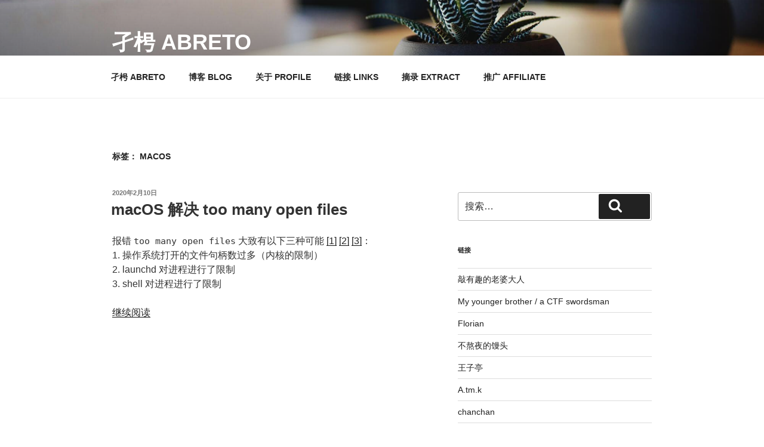

--- FILE ---
content_type: text/html; charset=utf-8
request_url: https://www.google.com/recaptcha/api2/aframe
body_size: 268
content:
<!DOCTYPE HTML><html><head><meta http-equiv="content-type" content="text/html; charset=UTF-8"></head><body><script nonce="mqV4ANVogW_zKsGLOgO6gw">/** Anti-fraud and anti-abuse applications only. See google.com/recaptcha */ try{var clients={'sodar':'https://pagead2.googlesyndication.com/pagead/sodar?'};window.addEventListener("message",function(a){try{if(a.source===window.parent){var b=JSON.parse(a.data);var c=clients[b['id']];if(c){var d=document.createElement('img');d.src=c+b['params']+'&rc='+(localStorage.getItem("rc::a")?sessionStorage.getItem("rc::b"):"");window.document.body.appendChild(d);sessionStorage.setItem("rc::e",parseInt(sessionStorage.getItem("rc::e")||0)+1);localStorage.setItem("rc::h",'1763680137600');}}}catch(b){}});window.parent.postMessage("_grecaptcha_ready", "*");}catch(b){}</script></body></html>